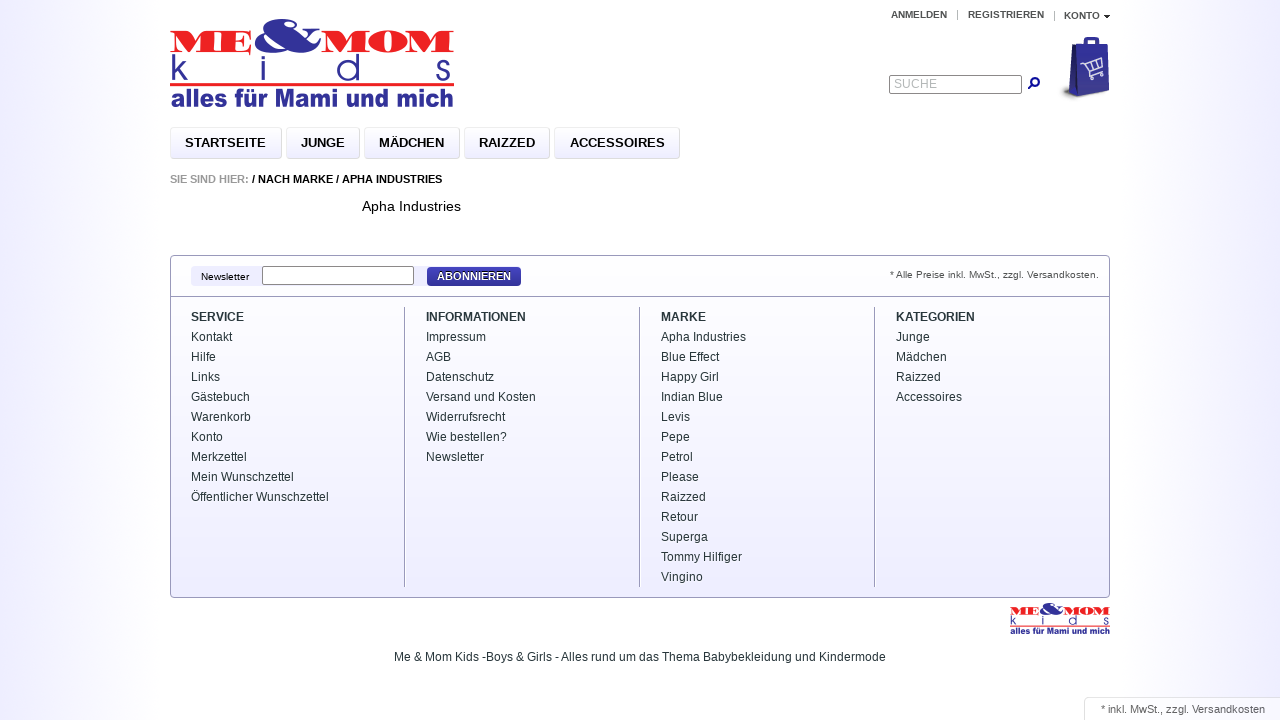

--- FILE ---
content_type: text/html; charset=ISO-8859-15
request_url: http://www.meandmomkids.de/Nach-Marke/Apha-Industries/
body_size: 21647
content:
<!DOCTYPE HTML>
<html lang="" >
<head>
            
                
    <title>Me &amp; Mom Kids | Apha Industries </title>
    <meta http-equiv="Content-Type" content="text/html; charset=ISO-8859-15">
    <!--[if IE]>
    <meta http-equiv="X-UA-Compatible" content="IE=9" >
    <![endif]-->
                <meta name="description" content="nach marke, apha industries -">
                <meta name="keywords" content="nach, marke, apha, industries, -">
    
    

                <link rel="canonical" href="http://www.meandmomkids.de/Nach-Marke/Apha-Industries/">
        <link rel="shortcut icon" href="http://www.meandmomkids.de/out/azure_meandmom/img/favicon.ico">

    
        
        
        
        
        
    

        
    
            


        <link rel="stylesheet" type="text/css" href="http://www.meandmomkids.de/out/azure_meandmom/src/css/libs/superfish.css">
<link rel="stylesheet" type="text/css" href="http://www.meandmomkids.de/out/azure_meandmom/src/css/reset.css">
<link rel="stylesheet" type="text/css" href="http://www.meandmomkids.de/out/azure_meandmom/src/css/oxid.css">
<link rel="stylesheet" type="text/css" href="http://www.meandmomkids.de/out/azure_meandmom/src/css/libs/jscrollpane.css">
<!--[if IE 7]><link rel="stylesheet" type="text/css" href="http://www.meandmomkids.de/out/azure_meandmom/src/css/ie7.css"><![endif]-->
<!--[if IE 8]><link rel="stylesheet" type="text/css" href="http://www.meandmomkids.de/out/azure_meandmom/src/css/ie8.css"><![endif]-->

</head>
  <!-- OXID eShop Community Edition, Version 4, Shopping Cart System (c) OXID eSales AG 2003 - 2026 - http://www.oxid-esales.com -->
<body>
                    <div id="page" class=" sidebarLeft">
        <div id="header" class="clear">
  

  

  <div class="topPopList">
                            
    
    
    
        <p id="servicesTrigger" class="selectedValue ">
            <a href="#" rel="nofollow"><span>Konto</span></a>        </p>
        <div class="flyoutBox">
            <ul id="services" class="corners flyoutMenu">
                
                    <li class="active"><a href="http://www.meandmomkids.de/mein-konto/"><span>Konto</span></a></li>
                    <li><a href="https://www.meandmomkids.de/mein-konto/" rel="nofollow"><span>Mein Konto</span></a></li>
                                            <li><a href="http://www.meandmomkids.de/mein-produktvergleich/" rel="nofollow"><span>Mein Artikelvergleich</span></a></li>
                                        <li><a href="http://www.meandmomkids.de/mein-merkzettel/" rel="nofollow"><span>Mein Merkzettel</span></a></li>
                                            <li><a href="http://www.meandmomkids.de/mein-wunschzettel/" rel="nofollow"><span>Mein Wunschzettel</span></a></li>
                                                                <li><a href="http://www.meandmomkids.de/meine-lieblingslisten/" rel="nofollow"><span>Meine Lieblingslisten</span></a></li>
                                                        
            </ul>
        </div>
    
 </div>
  <ul id="topMenu">
    <li class="login flyout">
       

    
    
    <div id="forgotPassword" class="popupBox corners FXgradGreyLight glowShadow">
        <img src="http://www.meandmomkids.de/out/azure_meandmom/img/x.png" alt="" class="closePop">
        Sie haben Ihr Passwort vergessen?<br>
Kein Problem, hier können Sie ein neues Passwort einrichten.<br><br>


<form class="js-oxValidate" action="http://www.meandmomkids.de/index.php?" name="order" method="post">
  <input type="hidden" name="stoken" value="1FDBC098"><input type="hidden" name="force_sid" value="">
<input type="hidden" name="lang" value="0">
  <input type="hidden" name="mnid" value="5pve8ecde5e5f4b4d962e03130bdeb3d">
<input type="hidden" name="listtype" value="manufacturer">
<input type="hidden" name="ldtype" value="infogrid">

  <input type="hidden" name="fnc" value="forgotpassword">
  <input type="hidden" name="cl" value="forgotpwd">
  <ul class="form clear">
    <li>
        <label>Ihre E-Mail-Adresse:</label>
        <input id="forgotPasswordUserLoginNamePopup" type="text" name="lgn_usr" value="" class="js-oxValidate js-oxValidate_notEmpty js-oxValidate_email">
        <p class="oxValidateError">
            <span class="js-oxError_notEmpty">Bitte Wert angeben!</span>
            <span class="js-oxError_email">Bitte geben Sie eine gültige E-Mail-Adresse ein</span>
                    </p>
    </li>
    <li class="formSubmit">
        <button class="submitButton" type="submit" title="Passwort anfordern">Passwort anfordern</button>
    </li>
  </ul>
</form>
Nachdem Sie den 'Passwort anfordern'-Knopf angeklickt haben, schicken wir Ihnen eine E-Mail zu, mit der Sie Ihr Passwort ändern können.<br><br>
    Sollten Sie innerhalb der nächsten Minuten KEINE E-Mail mit Ihren Zugangsdaten erhalten, so überprüfen Sie bitte: Haben Sie sich in unserem Shop bereits registriert? Wenn nicht, so tun Sie dies bitte einmalig im Rahmen des Bestellprozesses. Sie können dann selbst ein Passwort festlegen. Sobald Sie registriert sind, können Sie sich in Zukunft mit Ihrer E-Mail-Adresse und Ihrem Passwort einloggen.
<ul>
<li class="font11">Wenn Sie sich sicher sind, dass Sie sich in unserem Shop bereits registriert haben, dann überprüfen Sie bitte, ob Sie sich bei der Eingabe Ihrer E-Mail-Adresse evtl. vertippt haben.</li></ul>
<p>Sollten Sie trotz korrekter E-Mail-Adresse und bereits bestehender Registrierung weiterhin Probleme mit dem Login haben und auch keine "Passwort vergessen"-E-Mail erhalten, so wenden Sie sich bitte per E-Mail an: <a href="mailto:info@meandmomkids.de?subject=Passwort"><strong>info@meandmomkids.de</strong></a></p>
    </div>
    <a href="#" id="loginBoxOpener" title="Anmelden">Anmelden</a>
    <form id="login" name="login" action="https://www.meandmomkids.de/index.php?" method="post">
        <div id="loginBox" class="loginBox" >
            <input type="hidden" name="stoken" value="1FDBC098"><input type="hidden" name="force_sid" value="">
<input type="hidden" name="lang" value="0">
            <input type="hidden" name="mnid" value="5pve8ecde5e5f4b4d962e03130bdeb3d">
<input type="hidden" name="listtype" value="manufacturer">
<input type="hidden" name="ldtype" value="infogrid">

            <input type="hidden" name="fnc" value="login_noredirect">
            <input type="hidden" name="cl" value="manufacturerlist">
                        <input type="hidden" name="pgNr" value="0">
            <input type="hidden" name="CustomError" value="loginBoxErrors">
                        <div class="loginForm corners">
                <h4>Anmelden</h4>
                <p>
                    
                    
                    <label for="loginEmail" class="innerLabel">E-Mail-Adresse</label>
                    <input id="loginEmail" type="text" name="lgn_usr" value="" class="textbox">
                </p>
                <p>
                    
                    
                    <label for="loginPasword" class="innerLabel">Passwort</label>
                    <input id="loginPasword" type="password" name="lgn_pwd" class="textbox passwordbox" value=""><strong><a id="forgotPasswordOpener" href="#" title="Passwort vergessen?">?</a></strong>
                </p>
                    
                                <p class="checkFields clear">
                    <input type="checkbox" class="checkbox" value="1" name="lgn_cook" id="remember"><label for="remember">Passwort merken</label>
                </p>
                                <p>
                    <button type="submit" class="submitButton">Anmelden</button>
                </p>
            </div>
                    </div>
    </form>
    </li>
            <li><a id="registerLink" href="https://www.meandmomkids.de/konto-eroeffnen/" title="Registrieren">Registrieren</a></li>
      </ul>
    <a id="logo" href="http://www.meandmomkids.de/" title="Me &amp; Mom Kids"><img src="http://www.meandmomkids.de/out/azure_meandmom/img/logo.png" alt="Me &amp; Mom Kids"  width="284" height="88"  ></a>
    


<ul id="navigation" class="sf-menu">
    <li ><a  href="http://www.meandmomkids.de/">Startseite</a></li>

                            
                  
                                    <li >
                <a   href="http://www.meandmomkids.de/Junge/">Junge</a>
                                    <ul>
                                                                                                                                    <li  ><a  href="http://www.meandmomkids.de/Junge/Tommy-Hilfiger/">Tommy Hilfiger </a></li>
                                                                                                                                                                                        <li  ><a  href="http://www.meandmomkids.de/Junge/Vingino/">Vingino </a></li>
                                                                                            </ul>
                            </li>
                                
                                    <li >
                <a   href="http://www.meandmomkids.de/Maedchen/">Mädchen</a>
                                    <ul>
                                                                                                                                    <li  ><a  href="http://www.meandmomkids.de/Maedchen/Tommy-Hilfiger/">Tommy Hilfiger </a></li>
                                                                                                                                                                                        <li  ><a  href="http://www.meandmomkids.de/Maedchen/Vingino/">Vingino </a></li>
                                                                                            </ul>
                            </li>
                                
                                    <li >
                <a   href="http://www.meandmomkids.de/Raizzed/">Raizzed</a>
                            </li>
                                
                                    <li >
                <a   href="http://www.meandmomkids.de/Accessoires/">Accessoires</a>
                            </li>
                      </ul>    





    <div id="miniBasket" class="basketBox">


                                    <a href="http://www.meandmomkids.de/warenkorb/">
                <img src="http://www.meandmomkids.de/out/azure_meandmom/img/basket.png" id="minibasketIcon" alt="Basket" class="basket">
                </a>
                                    </div>

    
    
    
    
    
    <form class="search" action="http://www.meandmomkids.de/index.php?" method="get" name="search">
        <div class="searchBox">
            <input type="hidden" name="stoken" value="1FDBC098"><input type="hidden" name="force_sid" value="">
<input type="hidden" name="lang" value="0">
            <input type="hidden" name="cl" value="search">
            
                <label for="searchParam" class="innerLabel">Suche</label>
                <input class="textbox" type="text" id="searchParam" name="searchparam" value="">
            
            <input class="searchSubmit" type="submit" value="">
        </div>
    </form>
</div>
                   <div id="breadCrumb"><span>Sie sind hier:</span>&nbsp;/&nbsp;<a href="http://www.meandmomkids.de/Nach-Marke/" title="Nach Marke">Nach Marke</a>&nbsp;/&nbsp;<a href="http://www.meandmomkids.de/Nach-Marke/Apha-Industries/" title="Apha Industries">Apha Industries</a></div>                            <div id="sidebar">
                                        


    
            

    
                                

    
    
            

    
                    

            

    
            

    
            

    
              
    
        

            </div>
                <div id="content">
                                                
                    <div class="categoryTopDescription" id="catDesc">Apha Industries</div>
                
        
        

                    </div>
        
    
    
    <div id="footer">
        <div id="panel" class="corners">
                <div class="bar">
                    
                                            
                    <form action="https://www.meandmomkids.de/index.php?" method="post">
  <div class="newsletter corners">
    <input type="hidden" name="stoken" value="1FDBC098"><input type="hidden" name="force_sid" value="">
<input type="hidden" name="lang" value="0">
    <input type="hidden" name="fnc" value="fill">
    <input type="hidden" name="cl" value="newsletter">
        <label>Newsletter</label>
    <input class="textbox" type="text" name="editval[oxuser__oxusername]" value="">
    <button class="submitButton largeButton" type="submit">Abonnieren</button>
  </div>
</form>                    
                        <div class="deliveryinfo">
                                                                                                <a href="http://www.meandmomkids.de/Versand-und-Kosten/" rel="nofollow">* Alle Preise inkl. MwSt., zzgl. Versandkosten.</a>
                                                                                        
                        </div>
                    
                </div>

                
                    <dl class="services" id="footerServices">
                        <dt>SERVICE</dt>
                        <dd><ul class="list services">
    <li><a href="http://www.meandmomkids.de/kontakt/">Kontakt</a></li>
    <li><a href="http://www.meandmomkids.de/Hilfe-Main/">Hilfe</a></li>
    <li><a href="http://www.meandmomkids.de/links/">Links</a></li>
    <li><a href="http://www.meandmomkids.de/gaestebuch/">Gästebuch</a></li>
                <li><a href="http://www.meandmomkids.de/warenkorb/" rel="nofollow">Warenkorb</a></li>
        <li><a href="http://www.meandmomkids.de/mein-konto/" rel="nofollow">Konto</a></li>
    <li><a href="http://www.meandmomkids.de/mein-merkzettel/" rel="nofollow">Merkzettel</a></li>
            <li><a href="http://www.meandmomkids.de/mein-wunschzettel/" rel="nofollow">Mein Wunschzettel</a></li>
        <li><a href="http://www.meandmomkids.de/wunschzettel/?wishid=" rel="nofollow">Öffentlicher Wunschzettel</a></li>
        </ul></dd>
                    </dl>
                

                
                    <dl id="footerInformation">
                        <dt>INFORMATIONEN</dt>
                        <dd><ul class="list services">
            <li><a href="http://www.meandmomkids.de/Impressum/">Impressum</a></li>
                <li><a href="http://www.meandmomkids.de/AGB/" rel="nofollow">AGB</a></li>
                <li><a href="http://www.meandmomkids.de/Datenschutz/" rel="nofollow">Datenschutz</a></li>
                <li><a href="http://www.meandmomkids.de/Versand-und-Kosten/" rel="nofollow">Versand und Kosten</a></li>
                <li><a href="http://www.meandmomkids.de/Widerrufsrecht/" rel="nofollow">Widerrufsrecht</a></li>
                <li><a href="http://www.meandmomkids.de/Wie-bestellen/" rel="nofollow">Wie bestellen?</a></li>
            <li><a href="http://www.meandmomkids.de/newsletter/" rel="nofollow">Newsletter</a></li>
</ul></dd>
                    </dl>
                

                                
                        <dl id="footerManufacturers">
                            <dt>MARKE</dt>
                          <dd><ul class="list">
                
            <li><a href="http://www.meandmomkids.de/Nach-Marke/Apha-Industries/" >Apha Industries</a></li>
                        
            <li><a href="http://www.meandmomkids.de/Nach-Marke/Blue-Effect/" >Blue Effect</a></li>
                        
            <li><a href="http://www.meandmomkids.de/Nach-Marke/Happy-Girl/" >Happy Girl</a></li>
                        
            <li><a href="http://www.meandmomkids.de/Nach-Marke/Indian-Blue/" >Indian Blue</a></li>
                        
            <li><a href="http://www.meandmomkids.de/Nach-Marke/Levis/" >Levis</a></li>
                        
            <li><a href="http://www.meandmomkids.de/Nach-Marke/Pepe/" >Pepe</a></li>
                        
            <li><a href="http://www.meandmomkids.de/Nach-Marke/Petrol/" >Petrol</a></li>
                        
            <li><a href="http://www.meandmomkids.de/Nach-Marke/Please/" >Please</a></li>
                        
            <li><a href="http://www.meandmomkids.de/Nach-Marke/Raizzed/" >Raizzed</a></li>
                        
            <li><a href="http://www.meandmomkids.de/Nach-Marke/Retour/" >Retour</a></li>
                        
            <li><a href="http://www.meandmomkids.de/Nach-Marke/Superga/" >Superga</a></li>
                        
            <li><a href="http://www.meandmomkids.de/Nach-Marke/Tommy-Hilfiger/" >Tommy Hilfiger</a></li>
                        
            <li><a href="http://www.meandmomkids.de/Nach-Marke/Vingino/" >Vingino</a></li>
            </ul></dd>
                        </dl>
                    
            
            
                                
                        <dl class="categories" id="footerCategories">
                            <dt>KATEGORIEN</dt>
                            <dd><ul class="list categories">
                                    <li><a href="http://www.meandmomkids.de/Junge/" >Junge </a></li>
                                            <li><a href="http://www.meandmomkids.de/Maedchen/" >Mädchen </a></li>
                                            <li><a href="http://www.meandmomkids.de/Raizzed/" >Raizzed </a></li>
                                            <li><a href="http://www.meandmomkids.de/Accessoires/" >Accessoires </a></li>
            </ul></dd>
                        </dl>
                    
                    </div>
        <div class="copyright">
            <img src="http://www.meandmomkids.de/out/azure_meandmom/img/logo_small.png" alt="Shop Software von OXID eSales">
        </div>
        <div class="text">
                            <div>Me & Mom Kids -Boys & Girls - Alles rund um das Thema Babybekleidung und Kindermode</div>
                    </div>
    </div>

    </div>
                            <div id="incVatMessage">
                                    * <span class="deliveryInfo">inkl. MwSt., zzgl. <a href="http://www.meandmomkids.de/Versand-und-Kosten/" rel="nofollow">Versandkosten</a></span>
                            </div>
            
        
    
        
        
        
        
        
    

    
    <script type="text/javascript" src="http://www.meandmomkids.de/out/azure_meandmom/src/js/libs/jquery.min.js"></script>
<script type="text/javascript" src="http://www.meandmomkids.de/out/azure_meandmom/src/js/libs/jquery-ui.min.js"></script>
<script type="text/javascript" src="http://www.meandmomkids.de/out/azure_meandmom/src/js/libs/superfish/hoverIntent.js"></script>
<script type="text/javascript" src="http://www.meandmomkids.de/out/azure_meandmom/src/js/libs/superfish/supersubs.js"></script>
<script type="text/javascript" src="http://www.meandmomkids.de/out/azure_meandmom/src/js/libs/superfish/superfish.js"></script>
<script type="text/javascript" src="http://www.meandmomkids.de/out/azure_meandmom/src/js/widgets/oxarticlebox.js"></script>
<script type="text/javascript" src="http://www.meandmomkids.de/out/azure_meandmom/src/js/widgets/oxflyoutbox.js"></script>
<script type="text/javascript" src="http://www.meandmomkids.de/out/azure_meandmom/src/js/widgets/oxloginbox.js"></script>
<script type="text/javascript" src="http://www.meandmomkids.de/out/azure_meandmom/src/js/widgets/oxmodalpopup.js"></script>
<script type="text/javascript" src="http://www.meandmomkids.de/out/azure_meandmom/src/js/widgets/oxinputvalidator.js"></script>
<script type="text/javascript" src="http://www.meandmomkids.de/out/azure_meandmom/src/js/widgets/oxinnerlabel.js"></script>
<script type="text/javascript" src="http://www.meandmomkids.de/out/azure_meandmom/src/js/widgets/oxtopmenu.js"></script>
<script type="text/javascript" src="http://www.meandmomkids.de/out/azure_meandmom/src/js/widgets/oxequalizer.js"></script>
<script type="text/javascript">
$('a.js-external').attr('target', '_blank');
$( '#content' ).oxArticleBox();
$( '#languageTrigger' ).oxFlyOutBox();
$( '#currencyTrigger' ).oxFlyOutBox();
$( '#loginBoxOpener' ).oxLoginBox();
$( '#forgotPasswordOpener' ).oxModalPopup({ target: '#forgotPassword'});
$('form.js-oxValidate').oxInputValidator();
$( '#loginEmail' ).oxInnerLabel();
$( '#loginPasword' ).oxInnerLabel();
$('#navigation').oxTopMenu();
$( '#searchParam' ).oxInnerLabel();
$(function(){oxEqualizer.equalHeight($( '#panel dl' ));});
</script>

    <script type="text/javascript" src="http://www.meandmomkids.de/out/azure_meandmom/src/js/widgets/oxflyoutbox.js"></script>
<script type="text/javascript" src="http://www.meandmomkids.de/out/azure_meandmom/src/js/widgets/oxcountdown.js"></script>
<script type="text/javascript" src="http://www.meandmomkids.de/out/azure_meandmom/src/js/widgets/oxminibasket.js"></script>
<script type="text/javascript" src="http://www.meandmomkids.de/out/azure_meandmom/src/js/widgets/oxmodalpopup.js"></script>
<script type="text/javascript">
$( '#servicesTrigger' ).oxFlyOutBox();
$( '#miniBasket' ).oxMiniBasket();
</script>


    
    <!--[if (gte IE 6)&(lte IE 8)]>
        <script type="text/javascript" src="http://www.meandmomkids.de/out/azure_meandmom/src/js/libs/IE9.js"></script>
    <![endif]-->


</body>
</html>

--- FILE ---
content_type: text/css
request_url: http://www.meandmomkids.de/out/azure_meandmom/src/css/libs/superfish.css
body_size: 3870
content:

/*** ESSENTIAL STYLES ***/
.sf-menu, .sf-menu * {
    margin: 0;
    padding: 0;
    list-style: none;
}

.sf-menu {
    line-height: 1.0;
}

.sf-menu ul {
    position: absolute;
    top: -999em;
    width: 15em; /* left offset of submenus need to match (see below) */
}

.sf-menu ul li {
    width: 100%;
}

.sf-menu li:hover {
    visibility: inherit; /* fixes IE7 'sticky bug' */
}

.sf-menu li {
    float: left;
    position: relative;
}

.sf-menu a {
    display: block;
    position: relative;
}

.sf-menu li:hover ul, .sf-menu li.sfHover ul {
    left: 0;
    top: 2.55em; /* match top ul list item height */
    z-index: 1001;
    margin-left: 5px;
}


ul.sf-menu li:hover li ul, ul.sf-menu li.sfHover li ul {
    top: -999em;
}

ul.sf-menu li li:hover ul, ul.sf-menu li li.sfHover ul {
    left: 15em; /* match ul width */
    top: 0;
}

ul.sf-menu li li:hover li ul, ul.sf-menu li li.sfHover li ul {
    top: -999em;
}

ul.sf-menu li li li:hover ul, ul.sf-menu li li li.sfHover ul {
    left: 15em; /* match ul width */
    top: 0;
}

/*** DEMO SKIN ***/
.sf-menu {
    float: left;
    margin-bottom: 1em;
}

.sf-menu a {
    padding: .54em 1.1em;
    text-decoration: none;
}
.sf-menu ul a {
    padding: .8em 1em 0.9em 1em;    
}


.sf-menu a, .sf-menu a:visited { /* visited pseudo selector so IE6 applies text colour*/
    color: #000;
}

.sf-menu li ul {
    -moz-border-radius: 5px;
    -webkit-border-radius: 5px;
    -khtml-border-radius: 5px;
    border-radius: 5px;
    -moz-box-shadow: 2px 2px 6px #333;
    -webkit-box-shadow: 1px 1px 1px #444;
    box-shadow: 0px 1px 4px #444;
}

.sf-menu li {
}

.sf-menu li li {
    border-top: 1px solid #fff;
    border-bottom: 1px solid #a2a9ab;
}

.sf-menu li li:first-child {
    border-top: none;
}

.sf-menu li li:last-child {
    border-bottom: none;
}

.sf-menu li li li {
}

.sf-menu li:hover, .sf-menu li.sfHover, .sf-menu a.sfHover, .sf-menu a:focus, .sf-menu a:hover, .sf-menu a:active {
    outline: 0;
    color: #fff;
}

.sf-menu > li {
    -moz-border-radius: 4px;
    -webkit-border-radius: 4px;
    -khtml-border-radius: 4px;
    border-radius: 4px;
    border:1px solid;
    border-color:#eee #ddd #ddd #eee;
}
.sf-menu > li.current,
.sf-menu > li.sfHover,
.sf-menu > li:hover {
    border-color:#e22 #d11 #d11 #e22;
}

/*** arrows **/
.sf-menu a.sf-with-ul {
    min-width: 1px; /* trigger IE7 hasLayout so spans position accurately */
}

.sf-sub-indicator {
    position: absolute;
    padding: 0;
    display: block;
    width: 100%;
    height: 10px;
    left: 0;
    text-indent: -999em;
    overflow: hidden;
    background: url('../../bg/arrows-down.png') no-repeat top center; /* 8-bit indexed alpha png. IE6 gets solid image only */
    display: none;
}

a > .sf-sub-indicator { /* give all except IE6 the correct values */
    top: 2.31em;
}

/* apply hovers to modern browsers */
a:focus > .sf-sub-indicator, a:hover > .sf-sub-indicator, a:active > .sf-sub-indicator, li:hover > a > .sf-sub-indicator, li.sfHover > a > .sf-sub-indicator {
    /* background-position: -10px -100px; /* arrow hovers for modern browsers*/
    display: block;
}

/* point right for anchors in subs */
.sf-menu ul .sf-sub-indicator {
    padding: 0;
    top: 0;
    left: auto;
    right: -10px;
    width: 10px;
    height: 2.5em;
    background: url('../../bg/arrows-right.png') no-repeat left center;
}

.sf-menu ul a > .sf-sub-indicator {
    background-position: 0 0;
}

/* apply hovers to modern browsers */
.sf-menu ul a:focus > .sf-sub-indicator, .sf-menu ul a:hover > .sf-sub-indicator, .sf-menu ul a:active > .sf-sub-indicator, .sf-menu ul li:hover > a > .sf-sub-indicator, .sf-menu ul li.sfHover > a > .sf-sub-indicator {
    /* background-position: -10px 0; /* arrow hovers for modern browsers*/
    background-position: left center;
}

.sf-menu li.current a.current{
    color: #fff;
}

--- FILE ---
content_type: text/javascript
request_url: http://www.meandmomkids.de/out/azure_meandmom/src/js/widgets/oxflyoutbox.js
body_size: 1828
content:
/**
 *    This file is part of OXID eShop Community Edition.
 *
 *    OXID eShop Community Edition is free software: you can redistribute it and/or modify
 *    it under the terms of the GNU General Public License as published by
 *    the Free Software Foundation, either version 3 of the License, or
 *    (at your option) any later version.
 *
 *    OXID eShop Community Edition is distributed in the hope that it will be useful,
 *    but WITHOUT ANY WARRANTY; without even the implied warranty of
 *    MERCHANTABILITY or FITNESS FOR A PARTICULAR PURPOSE.  See the
 *    GNU General Public License for more details.
 *
 *    You should have received a copy of the GNU General Public License
 *    along with OXID eShop Community Edition.  If not, see <http://www.gnu.org/licenses/>.
 *
 * @link      http://www.oxid-esales.com
 * @package   out
 * @copyright (C) OXID eSales AG 2003-2011
 * @version OXID eShop CE
 * @version   SVN: $Id: oxflyoutbox.js 35529 2011-05-23 07:31:20Z vilma $
 */
( function( $ ) {

    oxFlyOutBox = {

        _create: function(){

            var self = this,
                options = self.options,
                el      = self.element;



            $(document).click( function( e ){
                if( $(e.target).parents("div").hasClass("topPopList") ){
                }else{
                    $("div.flyoutBox").hide();
                }
            });

            $(document).keydown( function( e ) {
               if( e.which == 27) {
                    $("div.flyoutBox").hide();
               }
            });

            el.click(function(){
                $("div.flyoutBox").hide();
                $(this).nextAll("div.flyoutBox").show();
                return false;
            });

        }
    }

    $.widget( "ui.oxFlyOutBox", oxFlyOutBox );

} )( jQuery );

--- FILE ---
content_type: text/javascript
request_url: http://www.meandmomkids.de/out/azure_meandmom/src/js/widgets/oxtopmenu.js
body_size: 3382
content:
/**
 *    This file is part of OXID eShop Community Edition.
 *
 *    OXID eShop Community Edition is free software: you can redistribute it and/or modify
 *    it under the terms of the GNU General Public License as published by
 *    the Free Software Foundation, either version 3 of the License, or
 *    (at your option) any later version.
 *
 *    OXID eShop Community Edition is distributed in the hope that it will be useful,
 *    but WITHOUT ANY WARRANTY; without even the implied warranty of
 *    MERCHANTABILITY or FITNESS FOR A PARTICULAR PURPOSE.  See the
 *    GNU General Public License for more details.
 *
 *    You should have received a copy of the GNU General Public License
 *    along with OXID eShop Community Edition.  If not, see <http://www.gnu.org/licenses/>.
 *
 * @link      http://www.oxid-esales.com
 * @package   out
 * @copyright (C) OXID eSales AG 2003-2011
 * @version OXID eShop CE
 * @version   SVN: $Id: oxtopmenu.js 35529 2011-05-23 07:31:20Z vilma $
 */
( function( $ ) {

    oxTopMenu = {

        _create: function(){

            var self = this,
                options = self.options,
                el      = self.element;


            if ($.browser.msie) {
                $("li:not(:has(ul))", el).hover(function(){
                    $(this).addClass("sfHover");
                }, function(){
                    $(" li:not(:has(ul))", el).removeClass("sfHover");
                });
            }

            //Categories menu init
            el.supersubs({
                minWidth:    12,   // minimum width of sub-menus in em units
                maxWidth:    35,   // maximum width of sub-menus in em units
                extraWidth:  1     // extra width can ensure lines don't sometimes turn over
                                   // due to slight rounding differences and font-family
            }).superfish( {
                 delay : 500,
                 dropShadows : false,
                 onBeforeShow : function() {
                    //adding hover class for active <A> elements
                    $('a:first', this.parent()).addClass($.fn.superfish.op.hoverClass);

                    // horizontaly centering top navigation first level popup accoring its parent
                    activeItem = this.parent()
                    if ( activeItem.parent().hasClass('sf-menu') ) {
                        liWidth = activeItem.width();
                        ulWidth = $('ul:first', activeItem).width();
                        marginWidth = (liWidth - ulWidth) / 2;

                        var itemleft = activeItem.position().left + marginWidth;
                        if (itemleft < 0) marginWidth -= itemleft;

                        var pagewidth = $("#page").outerWidth(),
                        itemright = activeItem.position().left + this.outerWidth() + marginWidth;
                        if (itemright > pagewidth) marginWidth += pagewidth - itemright;

                        $('ul:first', activeItem).css("margin-left", marginWidth);
                    }
                },
                onHide : function() {
                    $('a:first-child',this.parent()).removeClass($.fn.superfish.op.hoverClass);
                }
            });
        }
    }

    $.widget( "ui.oxTopMenu", oxTopMenu );

} )( jQuery );